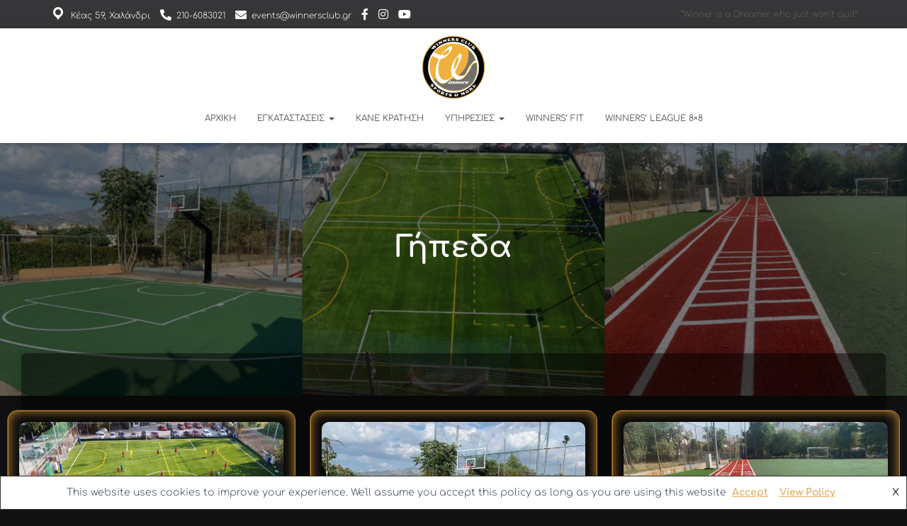

--- FILE ---
content_type: text/css
request_url: https://winnersclub.gr/wp-content/uploads/elementor/css/post-1251.css?ver=1768900635
body_size: 1269
content:
.elementor-1251 .elementor-element.elementor-element-f8c826a > .elementor-container{max-width:1500px;}.elementor-1251 .elementor-element.elementor-element-f8c826a{margin-top:70px;margin-bottom:0px;padding:0px 0px 0px 0px;}.elementor-widget-image-box .elementor-image-box-title{font-family:var( --e-global-typography-primary-font-family ), Sans-serif;font-weight:var( --e-global-typography-primary-font-weight );color:var( --e-global-color-primary );}.elementor-widget-image-box:has(:hover) .elementor-image-box-title,
					 .elementor-widget-image-box:has(:focus) .elementor-image-box-title{color:var( --e-global-color-primary );}.elementor-widget-image-box .elementor-image-box-description{font-family:var( --e-global-typography-text-font-family ), Sans-serif;font-weight:var( --e-global-typography-text-font-weight );color:var( --e-global-color-text );}.elementor-1251 .elementor-element.elementor-element-b66689d > .elementor-widget-container{margin:0px 0px 0px 0px;padding:15px 15px 15px 15px;border-style:groove;border-width:2px 2px 2px 2px;border-color:#DD9933CC;border-radius:15px 15px 15px 15px;box-shadow:0px 0px 15px 0px rgba(221, 152.99999999999997, 50.999999999999964, 0.8) inset;}.elementor-1251 .elementor-element.elementor-element-b66689d .elementor-image-box-wrapper{text-align:center;}.elementor-1251 .elementor-element.elementor-element-b66689d.elementor-position-right .elementor-image-box-img{margin-left:25px;}.elementor-1251 .elementor-element.elementor-element-b66689d.elementor-position-left .elementor-image-box-img{margin-right:25px;}.elementor-1251 .elementor-element.elementor-element-b66689d.elementor-position-top .elementor-image-box-img{margin-bottom:25px;}.elementor-1251 .elementor-element.elementor-element-b66689d .elementor-image-box-wrapper .elementor-image-box-img{width:100%;}.elementor-1251 .elementor-element.elementor-element-b66689d .elementor-image-box-img img{border-radius:10px;transition-duration:0.3s;}.elementor-1251 .elementor-element.elementor-element-b66689d .elementor-image-box-title{font-family:"Comfortaa", Sans-serif;color:#DD9933;}.elementor-1251 .elementor-element.elementor-element-b66689d .elementor-image-box-description{font-family:"Comfortaa", Sans-serif;color:#FFFFFF;}.elementor-1251 .elementor-element.elementor-element-6f59178 > .elementor-widget-container{margin:0px 0px 0px 0px;padding:15px 15px 15px 15px;border-style:groove;border-width:2px 2px 2px 2px;border-color:#DD9933CC;border-radius:15px 15px 15px 15px;box-shadow:0px 0px 15px 0px rgba(221, 152.99999999999997, 50.999999999999964, 0.8) inset;}.elementor-1251 .elementor-element.elementor-element-6f59178 .elementor-image-box-wrapper{text-align:center;}.elementor-1251 .elementor-element.elementor-element-6f59178.elementor-position-right .elementor-image-box-img{margin-left:25px;}.elementor-1251 .elementor-element.elementor-element-6f59178.elementor-position-left .elementor-image-box-img{margin-right:25px;}.elementor-1251 .elementor-element.elementor-element-6f59178.elementor-position-top .elementor-image-box-img{margin-bottom:25px;}.elementor-1251 .elementor-element.elementor-element-6f59178 .elementor-image-box-wrapper .elementor-image-box-img{width:100%;}.elementor-1251 .elementor-element.elementor-element-6f59178 .elementor-image-box-img img{border-radius:10px;transition-duration:0.3s;}.elementor-1251 .elementor-element.elementor-element-6f59178 .elementor-image-box-title{font-family:"Comfortaa", Sans-serif;color:#DD9933;}.elementor-1251 .elementor-element.elementor-element-6f59178 .elementor-image-box-description{font-family:"Comfortaa", Sans-serif;color:#FFFFFF;}.elementor-1251 .elementor-element.elementor-element-58c4bc8 > .elementor-widget-container{margin:0px 0px 0px 0px;padding:15px 15px 15px 15px;border-style:groove;border-width:2px 2px 2px 2px;border-color:#DD9933CC;border-radius:15px 15px 15px 15px;box-shadow:0px 0px 15px 0px rgba(221, 152.99999999999997, 50.999999999999964, 0.8) inset;}.elementor-1251 .elementor-element.elementor-element-58c4bc8 .elementor-image-box-wrapper{text-align:center;}.elementor-1251 .elementor-element.elementor-element-58c4bc8.elementor-position-right .elementor-image-box-img{margin-left:25px;}.elementor-1251 .elementor-element.elementor-element-58c4bc8.elementor-position-left .elementor-image-box-img{margin-right:25px;}.elementor-1251 .elementor-element.elementor-element-58c4bc8.elementor-position-top .elementor-image-box-img{margin-bottom:25px;}.elementor-1251 .elementor-element.elementor-element-58c4bc8 .elementor-image-box-wrapper .elementor-image-box-img{width:100%;}.elementor-1251 .elementor-element.elementor-element-58c4bc8 .elementor-image-box-img img{border-radius:10px;transition-duration:0.3s;}.elementor-1251 .elementor-element.elementor-element-58c4bc8 .elementor-image-box-title{font-family:"Comfortaa", Sans-serif;color:#DD9933;}.elementor-1251 .elementor-element.elementor-element-58c4bc8 .elementor-image-box-description{font-family:"Comfortaa", Sans-serif;color:#FFFFFF;}.elementor-1251 .elementor-element.elementor-element-cc761ba{margin-top:60px;margin-bottom:50px;}.elementor-widget-button .elementor-button{background-color:var( --e-global-color-accent );font-family:var( --e-global-typography-accent-font-family ), Sans-serif;font-weight:var( --e-global-typography-accent-font-weight );}.elementor-1251 .elementor-element.elementor-element-9a6dc31 .elementor-button{background-color:#DD9933;font-family:"Comfortaa", Sans-serif;border-radius:10px 10px 10px 10px;}.elementor-1251 .elementor-element.elementor-element-952afbd:not(.elementor-motion-effects-element-type-background), .elementor-1251 .elementor-element.elementor-element-952afbd > .elementor-motion-effects-container > .elementor-motion-effects-layer{background-color:#111111;}.elementor-1251 .elementor-element.elementor-element-952afbd{transition:background 0.3s, border 0.3s, border-radius 0.3s, box-shadow 0.3s;}.elementor-1251 .elementor-element.elementor-element-952afbd > .elementor-background-overlay{transition:background 0.3s, border-radius 0.3s, opacity 0.3s;}.elementor-1251 .elementor-element.elementor-element-86211d5 > .elementor-element-populated{transition:background 0.3s, border 0.3s, border-radius 0.3s, box-shadow 0.3s;margin:25px 0px 25px 0px;--e-column-margin-right:0px;--e-column-margin-left:0px;}.elementor-1251 .elementor-element.elementor-element-86211d5 > .elementor-element-populated > .elementor-background-overlay{transition:background 0.3s, border-radius 0.3s, opacity 0.3s;}.elementor-widget-image .widget-image-caption{color:var( --e-global-color-text );font-family:var( --e-global-typography-text-font-family ), Sans-serif;font-weight:var( --e-global-typography-text-font-weight );}.elementor-widget-divider{--divider-color:var( --e-global-color-secondary );}.elementor-widget-divider .elementor-divider__text{color:var( --e-global-color-secondary );font-family:var( --e-global-typography-secondary-font-family ), Sans-serif;font-weight:var( --e-global-typography-secondary-font-weight );}.elementor-widget-divider.elementor-view-stacked .elementor-icon{background-color:var( --e-global-color-secondary );}.elementor-widget-divider.elementor-view-framed .elementor-icon, .elementor-widget-divider.elementor-view-default .elementor-icon{color:var( --e-global-color-secondary );border-color:var( --e-global-color-secondary );}.elementor-widget-divider.elementor-view-framed .elementor-icon, .elementor-widget-divider.elementor-view-default .elementor-icon svg{fill:var( --e-global-color-secondary );}.elementor-1251 .elementor-element.elementor-element-0468247{--divider-border-style:solid;--divider-color:#FFFFFF;--divider-border-width:1.5px;}.elementor-1251 .elementor-element.elementor-element-0468247 .elementor-divider-separator{width:40%;margin:0 auto;margin-center:0;}.elementor-1251 .elementor-element.elementor-element-0468247 .elementor-divider{text-align:center;padding-block-start:2px;padding-block-end:2px;}.elementor-widget-icon-list .elementor-icon-list-item:not(:last-child):after{border-color:var( --e-global-color-text );}.elementor-widget-icon-list .elementor-icon-list-icon i{color:var( --e-global-color-primary );}.elementor-widget-icon-list .elementor-icon-list-icon svg{fill:var( --e-global-color-primary );}.elementor-widget-icon-list .elementor-icon-list-item > .elementor-icon-list-text, .elementor-widget-icon-list .elementor-icon-list-item > a{font-family:var( --e-global-typography-text-font-family ), Sans-serif;font-weight:var( --e-global-typography-text-font-weight );}.elementor-widget-icon-list .elementor-icon-list-text{color:var( --e-global-color-secondary );}.elementor-1251 .elementor-element.elementor-element-f2d85e9 .elementor-icon-list-item:not(:last-child):after{content:"";border-color:#FFFFFF;}.elementor-1251 .elementor-element.elementor-element-f2d85e9 .elementor-icon-list-items:not(.elementor-inline-items) .elementor-icon-list-item:not(:last-child):after{border-block-start-style:solid;}.elementor-1251 .elementor-element.elementor-element-f2d85e9 .elementor-icon-list-items.elementor-inline-items .elementor-icon-list-item:not(:last-child):after{border-inline-start-style:solid;}.elementor-1251 .elementor-element.elementor-element-f2d85e9 .elementor-icon-list-icon i{color:#DD9933;transition:color 0.3s;}.elementor-1251 .elementor-element.elementor-element-f2d85e9 .elementor-icon-list-icon svg{fill:#DD9933;transition:fill 0.3s;}.elementor-1251 .elementor-element.elementor-element-f2d85e9 .elementor-icon-list-item:hover .elementor-icon-list-icon i{color:#FFFFFFAA;}.elementor-1251 .elementor-element.elementor-element-f2d85e9 .elementor-icon-list-item:hover .elementor-icon-list-icon svg{fill:#FFFFFFAA;}.elementor-1251 .elementor-element.elementor-element-f2d85e9{--e-icon-list-icon-size:25px;--icon-vertical-offset:0px;}.elementor-1251 .elementor-element.elementor-element-f2d85e9 .elementor-icon-list-item > .elementor-icon-list-text, .elementor-1251 .elementor-element.elementor-element-f2d85e9 .elementor-icon-list-item > a{font-family:"Comfortaa", Sans-serif;}.elementor-1251 .elementor-element.elementor-element-f2d85e9 .elementor-icon-list-text{color:#FFFFFF;transition:color 0.3s;}.elementor-1251 .elementor-element.elementor-element-f2d85e9 .elementor-icon-list-item:hover .elementor-icon-list-text{color:#FFFFFFAA;}.elementor-1251 .elementor-element.elementor-element-171fabc > .elementor-widget-container{margin:25px 0px 0px 0px;}.elementor-1251 .elementor-element.elementor-element-171fabc .elementor-icon-list-items:not(.elementor-inline-items) .elementor-icon-list-item:not(:last-child){padding-block-end:calc(10px/2);}.elementor-1251 .elementor-element.elementor-element-171fabc .elementor-icon-list-items:not(.elementor-inline-items) .elementor-icon-list-item:not(:first-child){margin-block-start:calc(10px/2);}.elementor-1251 .elementor-element.elementor-element-171fabc .elementor-icon-list-items.elementor-inline-items .elementor-icon-list-item{margin-inline:calc(10px/2);}.elementor-1251 .elementor-element.elementor-element-171fabc .elementor-icon-list-items.elementor-inline-items{margin-inline:calc(-10px/2);}.elementor-1251 .elementor-element.elementor-element-171fabc .elementor-icon-list-items.elementor-inline-items .elementor-icon-list-item:after{inset-inline-end:calc(-10px/2);}.elementor-1251 .elementor-element.elementor-element-171fabc .elementor-icon-list-icon i{color:#DD9933;transition:color 0.3s;}.elementor-1251 .elementor-element.elementor-element-171fabc .elementor-icon-list-icon svg{fill:#DD9933;transition:fill 0.3s;}.elementor-1251 .elementor-element.elementor-element-171fabc .elementor-icon-list-item:hover .elementor-icon-list-icon i{color:#FFFFFFAA;}.elementor-1251 .elementor-element.elementor-element-171fabc .elementor-icon-list-item:hover .elementor-icon-list-icon svg{fill:#FFFFFFAA;}.elementor-1251 .elementor-element.elementor-element-171fabc{--e-icon-list-icon-size:25px;--icon-vertical-offset:0px;}.elementor-1251 .elementor-element.elementor-element-171fabc .elementor-icon-list-item > .elementor-icon-list-text, .elementor-1251 .elementor-element.elementor-element-171fabc .elementor-icon-list-item > a{font-family:"Comfortaa", Sans-serif;}.elementor-1251 .elementor-element.elementor-element-171fabc .elementor-icon-list-text{color:#FFFFFF;transition:color 0.3s;}.elementor-1251 .elementor-element.elementor-element-171fabc .elementor-icon-list-item:hover .elementor-icon-list-text{color:#FFFFFFAA;}.elementor-1251 .elementor-element.elementor-element-60e62b0{--divider-border-style:solid;--divider-color:#FFFFFF;--divider-border-width:1.5px;}.elementor-1251 .elementor-element.elementor-element-60e62b0 .elementor-divider-separator{width:60%;margin:0 auto;margin-center:0;}.elementor-1251 .elementor-element.elementor-element-60e62b0 .elementor-divider{text-align:center;padding-block-start:2px;padding-block-end:2px;}.elementor-1251 .elementor-element.elementor-element-903cb3c{--grid-template-columns:repeat(3, auto);--icon-size:25px;--grid-column-gap:20px;--grid-row-gap:0px;}.elementor-1251 .elementor-element.elementor-element-903cb3c .elementor-widget-container{text-align:center;}.elementor-1251 .elementor-element.elementor-element-903cb3c .elementor-social-icon{background-color:#DD9933;}.elementor-1251 .elementor-element.elementor-element-903cb3c .elementor-social-icon i{color:#111111;}.elementor-1251 .elementor-element.elementor-element-903cb3c .elementor-social-icon svg{fill:#111111;}.elementor-1251 .elementor-element.elementor-element-3416f18{--divider-border-style:solid;--divider-color:#FFFFFF;--divider-border-width:1.5px;}.elementor-1251 .elementor-element.elementor-element-3416f18 .elementor-divider-separator{width:80%;margin:0 auto;margin-center:0;}.elementor-1251 .elementor-element.elementor-element-3416f18 .elementor-divider{text-align:center;padding-block-start:2px;padding-block-end:2px;}.elementor-widget-text-editor{font-family:var( --e-global-typography-text-font-family ), Sans-serif;font-weight:var( --e-global-typography-text-font-weight );color:var( --e-global-color-text );}.elementor-widget-text-editor.elementor-drop-cap-view-stacked .elementor-drop-cap{background-color:var( --e-global-color-primary );}.elementor-widget-text-editor.elementor-drop-cap-view-framed .elementor-drop-cap, .elementor-widget-text-editor.elementor-drop-cap-view-default .elementor-drop-cap{color:var( --e-global-color-primary );border-color:var( --e-global-color-primary );}.elementor-1251 .elementor-element.elementor-element-a3e6400{text-align:center;font-family:"Comfortaa", Sans-serif;color:#FFFFFF;}@media(max-width:767px){.elementor-1251 .elementor-element.elementor-element-b66689d .elementor-image-box-img{margin-bottom:25px;}.elementor-1251 .elementor-element.elementor-element-6f59178 .elementor-image-box-img{margin-bottom:25px;}.elementor-1251 .elementor-element.elementor-element-58c4bc8 .elementor-image-box-img{margin-bottom:25px;}}